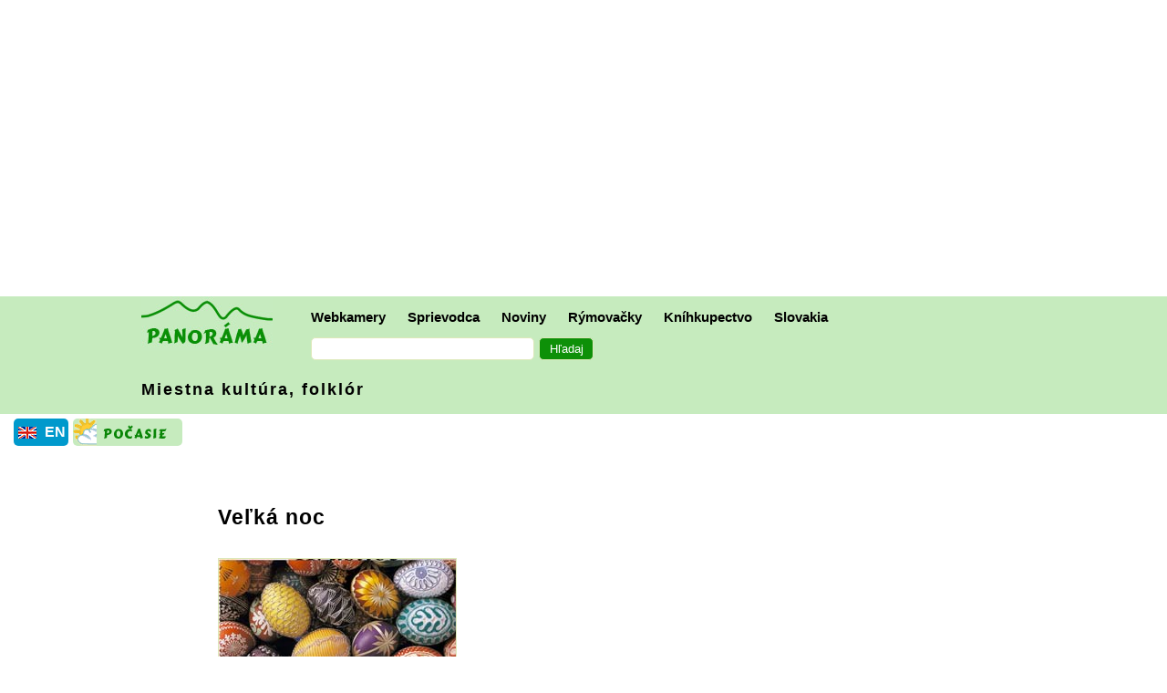

--- FILE ---
content_type: text/html; charset=UTF-8
request_url: https://www.panorama.sk/sk/sprievodca/velka-noc/2200
body_size: 7299
content:
<!DOCTYPE html><html lang="sk"><head><META http-equiv="Content-Type" content="text/html; charset=utf8"><meta name="google-site-verification" content="Z8gF27Uwg_SO3oDJzbjpLzrXeeCmkds-EFpPm5oNhrw" /><meta Http-Equiv="Cache-Control" Content="no-cache"><meta Http-Equiv="Pragma" Content="no-cache"><meta Http-Equiv="Expires" Content="0"><meta Http-Equiv="Pragma-directive: no-cache"><meta Http-Equiv="Cache-directive: no-cache"><title>Panoráma.sk - Veľká noc</title><meta name='titleiden' content='Slovakia'><meta name='titleidsk' content='Slovensko'><meta name='viewport' content='width=device-width, initial-scale=1'><link rel='stylesheet' HREF='/go/style20251229.css' TYPE='text/css'><link rel='icon' type='image/gif' href='https://www.panorama.sk/images/panorama_icon.gif'/><META name="description" content="Veľkonočné zvyky na Slovensku - vynášanie Moreny a Kyselice, letečko, šibačka a oblievačka, ľudové pranostiky a riekanky."><META http-equiv="content-language" content="sk"><link rel='canonical' href='https://www.panorama.sk/sk/sprievodca/velka-noc/2200'><meta property='og:title' content='Panoráma.sk - Veľká noc' /><meta property='og:type' content='article' /><meta property='og:url' content='https://www.panorama.sk/sk/sprievodca/velka-noc/2200' /><meta property='fb:app_id' content='167135996665963' /><meta property='og:image' content='https://www.panorama.sk/images/pict/20625.jpg' /><meta property='og:site_name' content='Panorama.sk' /><meta property='fb:admins' content='1581516393' /><meta property='og:description' content='Veľkonočné zvyky na Slovensku - vynášanie Moreny a Kyselice, letečko, šibačka a oblievačka, ľudové pranostiky a riekanky.' /><link rel='apple-touch-icon' sizes='180x180' href='/apple-touch-icon.png'><link rel='icon' type='image/png' sizes='32x32' href='/favicon-32x32.png'><link rel='icon' type='image/png' sizes='16x16' href='/favicon-16x16.png'><link rel='manifest' href='/site.webmanifest'><!-- Global site tag (gtag.js) - Google Analytics -->
<script async src="https://www.googletagmanager.com/gtag/js?id=G-TT92M6GKRZ"></script>
<script>
  window.dataLayer = window.dataLayer || [];
  function gtag(){dataLayer.push(arguments);}
  gtag('js', new Date());

  gtag('config', 'G-TT92M6GKRZ');
</script>
</head><body>
	<div id="fb-root"></div>
	<script>(function(d, s, id) {
  var js, fjs = d.getElementsByTagName(s)[0];
  if (d.getElementById(id)) return;
  js = d.createElement(s); js.id = id;
  js.src = "//connect.facebook.net/en_US/sdk.js#xfbml=1&version=v3.2";
  fjs.parentNode.insertBefore(js, fjs);
}(document, 'script', 'facebook-jssdk'));</script>

<div class='HolyGrail-header'><div style="clear:both;margin:25px 0px 20px 10px;border:solid 0px #000000;position:relative;z-index:0;"> 
<script async src="//pagead2.googlesyndication.com/pagead/js/adsbygoogle.js"></script>
<!-- responsive001 -->
<ins class="adsbygoogle"
     style="display:block"
     data-ad-client="ca-pub-5275666156294316"
     data-ad-slot="9208661644"
     data-ad-format="auto"></ins>
<script>
(adsbygoogle = window.adsbygoogle || []).push({});
</script>
</div>
<div class="spacer"></div>
<div class="container">
	<div class="centruj">
		<div style="max-width:100%;height:65px;border: 0px solid #ff0000;"><a class="nohover" href="/"><img style="width: 144px; height:60px; border: solid #2b9eb3 0px; margin:0px 30px 0px 15px;" src="/images/panorama_logo_60v.jpg" alt="Panorama.sk"></a>
		<div class="schovaj">
  		<div class="dropdown">
			<button class="dropbtn">Webkamery</button>
    		<div class="dropdown-content">
				<a href="/sk/online-kamery">Slovensko a okolie</a>
				<a href="/sk/online-kamery-mapa">Mapa webkamier</a>
				<a href="/sk/svet/online-kamery">Svet</a>
			</div> 
		</div> 
  		<div class="dropdown">
    		<button class="dropbtn">Sprievodca</button>
    		<div class="dropdown-content">
				<a href="/slovensko">Sprievodca</a>
				<a href="/sk/horolezectvo">Lezenie</a>
				<a href="/sk/lyzovanie-sneh">Lyžovanie</a>
				<a href="/sk/fotopotulky">Fotopotulky</a>
				<a href="/sk/voda">Voda</a>
      		<a href="/sk/sprievodca/tipy-na-vylety-relax-bratislava-a-okolie/2158">Výlety Bratislava a okolie</a>
      		<a href="/sporty">Aktívna turistika a relax</a>
	      	<a href="/sk/sprievodca/vyhliadkove-plavby-po-dunaji/538">Vyhliadkové plavby</a>
   	   			<!--a href="/kalendar">Bratislavský kalendár</a--> 
				<a href="/sk/galerie-muzea-vystavy">Galérie, výstavy</a>
				<a href="/sk/priroda-zivotne-prostredie">Príroda</a>
	    	</div>
		</div> 
		<div class="dropdown">
			<button class="dropbtn">Noviny</button>
    		<div class="dropdown-content">
				<a href="/noviny">Noviny - titulné správy</a>
				<a href="/news">News from Slovakia</a>
				<a href="/en/news/world">What World Thinks</a>
				<a href="/en/news/neighbors">Neighbors of Slovakia</a>
				<a href="/sk/zaujimavosti">Zaujímavosti</a>
				<a href="/vtipy">Vtipy</a>
			</div> 
		</div> 
		<div class="dropdown">
			<button class="dropbtn">Rýmovačky</button>
    		<div class="dropdown-content">
				<a href="/vinse">Úvod rýmovačiek</a>
				<a href="/sk/sprievodca/kalendar-mien-a-zvykov/2156">Kalendár - veršíky na mená, tradície</a>
				<a href="/sk/pozdravy">Novoročné pozdravy - pohľadnice</a>
			</div> 
		</div>
		<div class="dropdown">
			<button class="dropbtn">Kníhkupectvo</button>
    		<div class="dropdown-content">
				<a href="/knihy-a-multimedia">Úvod kníhkupectva</a>
				<a href="/go/zoznam.asp?lang=sk&dr=65">Z produkcie Panorámy.sk</a>
				<a href="/slovensky-jazyk-pre-cudzincov">Slovenčina pre cudzincov</a>
				<a href="/sk/ludova-hudba">Folklór</a>
				<!--a href="/go/zoznam.asp?lang=sk&dr=49">Turistickí sprievodcovia - Slovensko</a-->
				<a href="/bajo">Ivan Bajo: Smiech na lane</a>
				<a href="/sk/ucebnice/diktaty/1671">Diktáty</a>
			</div> 
		</div>
		<div class="dropdown">
			<button class="dropbtn">Slovakia</button>
    		<div class="dropdown-content">
				<a href="/en/slovakia/">Slovakia Document Store</a>
				<a href="/en/slovak-language">Slovak Language for Foreigners</a>
				<a href="/en/guide/trip-tips-to-bratislava-and-surroundings/2158">Trip Tips to Bratislava and Surroundings</a>
				<!--a href="/calendar">Events in Bratislava</a-->
				<a href="/en/guide/vienna-bratislava-by-boat/2310">Bratislava - Vienna by a ship on the Danube</a>
			</div> 
		</div>
		<div class="dropdown">
<form style='padding:0px 0px 0px 12px;' name='MyForm' ACTION='/go/hladaj/index.asp?lang=sk' id='cse-search-box'><input type='hidden' name='cof' value='FORID:10' /><input type='hidden' name='ie' value='windows-1250' /><input type='text' name='q' /><input type='submit' NAME='sa' VALUE='Hľadaj' /><INPUT type='hidden' name='lang' value='sk' /></form></div>		

<!--ke schovaj-->
	</div>
	<div class="icon">
		<a style="font-size:50px;" href="/go/hladaj/index.asp?lang=sk">
			<div style="width:35px; height:41px; margin: 18px 0px 0px 0px; border: 0px solid #ff0000;">
				<div id="search_box">
					<div id="search"></div>
					<span id="cabe"></span>
				</div>
			</div>
		</a>
		<a style="font-size:50px; margin:-5px 20px 0px 20px;" href="#" onclick="on()">&#8801;</a>
	</div>

<!--ke div v ktorom logo a riadok menu-->
</div>

	<!--div class="col-m-12 col-12" style="max-width:100%; border: 0px solid #000000;"-->

	<div class="col-m-12 col-12">
<div style='letter-spacing:2px;'><a class='vinselimax' href='/sk/folklor'>Miestna kultúra, folklór</a></div></div><!--ke center--></div><!--ke container--></div><div id='overlay' onclick='off()'><div id='panel'><div style="font-size:40px; float:right; padding:15px; font-weight:bold;"></div>
<div class="medzitit">Obsah</div>
<ul class="bezbul">
	<li class="hit"><a class="vinseli" href="/sk/online-kamery">Webkamery</a></li>
	<ul>
		<li><a href="/sk/online-kamery">Slovensko a okolie</a>
		<li><a href="/sk/online-kamery-mapa">Mapa webkamier</a>
		<li><a href="/sk/svet/online-kamery">Svet</a>
	</ul> 
	<li class="hit"><a class="vinseli" href="/slovensko">Sprievodca</a></li>
    		<ul>
      		<li><a href="/sk/horolezectvo">Lezenie</a>
			<li><a href="/sk/lyzovanie-sneh">Lyžovanie</a>
			<li><a href="/sk/fotopotulky">Fotopotulky</a>
			<li><a href="/sk/voda">Voda</a>
			<li><a href="/sk/sprievodca/tipy-na-vylety-relax-bratislava-a-okolie/2158">Výlety Bratislava a okolie</a>
      		<li><a href="/sk/sprievodca/vyhliadkove-plavby-po-dunaji/538">Vyhliadkové plavby</a>
   	   	    <!--li><a href="/kalendar">Bratislavský kalendár</a--> 
			<li><a href="/sk/galerie-muzea-vystavy">Galérie, výstavy</a>
			<li><a href="/sk/priroda-zivotne-prostredie">Príroda</a>
	    	</ul>
	<li class="hit"><a class="vinseli" href="/noviny">Noviny</a></li>
    		<ul>
				<li><a href="/noviny">Noviny - titulné správy</a>
				<li><a href="/news">News from Slovakia</a>
				<li><a href="/en/news/world">What World Thinks</a>
				<li><a href="/en/news/neighbors">Neighbors of Slovakia</a>
				<li><a href="/sk/zaujimavosti">Zaujímavosti</a>
				<li><a href="/vtipy">Vtipy</a>
			</ul> 
	<li class="hit"><a class="vinseli" href="/vinse">Rýmovačky</a></li>
    		<ul>
				<li><a href="/sk/sprievodca/kalendar-mien-a-zvykov/2156">Kalendár - veršíky na mená, tradície</a>
				<li><a href="/sk/pozdravy">Novoročné pozdravy - pohľadnice</a>
			</ul> 
	<li class="hit"><a class="vinseli" href="/knihy-a-multimedia">Kníhkupectvo</a></li>
    		<ul>
				<li><a href="/go/zoznam.asp?lang=sk&dr=65">Z produkcie Panorámy.sk</a>
				<li><a href="/slovensky-jazyk-pre-cudzincov">Slovenčina pre cudzincov</a>
				<li><a href="/sk/ludova-hudba">Folklór</a>
				<li><a href="/go/zoznam.asp?lang=sk&dr=49">Turistickí sprievodcovia - Slovensko</a>
				<li><a href="/bajo">Ivan Bajo: Smiech na lane</a>
				<li><a href="/sk/ucebnice/diktaty/1671">Diktáty</a>
			</ul> 
	<li class="hit"><a class="vinseli" href="/en/slovakia/">Slovakia</a></li>
    		<ul>
				<li><a href="/en/slovakia/webcams">Webcams, Online Cameras - Slovakia and Surroundings</a>
				<li><a href="/en/slovakia/">Slovakia Document Store</a>
				<li><a href="/news">News</a>
				<li><a href="/en/slovak-language">Slovak Language for Foreigners</a>
				<li><a href="/en/guide/trip-tips-to-bratislava-and-surroundings/2158">Trip Tips to Bratislava and Surroundings</a>
				<!--li><a href="/calendar">Events in Bratislava</a-->
				<li><a href="/en/guide/vienna-bratislava-by-boat/2310">Bratislava - Vienna by a ship on the Danube</a>
			</ul> 
	<li class="hit"><a class="vinseli" href="/sk/kontakty">Kontakty</a></li>
    		<ul>
				<li><a href="/sk/sprievodca/o-nas/8">O nás</a>
			</ul> 
</ul> 

</div></div><div style='background-color:#fff; border: 0px solid #FF0000; padding:0px; margin:5px 0px 0px 15px;'><table class='prepinac'><tr><td style="width:30px"><a href='https://www.panorama.sk/sk/sprievodca/velka-noc/2200'><img src="/images/uk_sm.jpg" alt="Panorama.sk in Slovak"></a></td><td style="width:30px"><a href='https://www.panorama.sk/sk/sprievodca/velka-noc/2200'>EN</a></td></tr></table><a style='color:#FFE000' href='http://www.shmu.sk/sk/?page=1'><img style='float:left; border: 0px; border-radius: 5px; margin:0px 5px 5px 0px; width:120px; height:30px;' src='/images/ikonky/pocasie_n.gif' alt='Počasie'></a><div class='spacer'></div></div></div><div class='HolyGrail-telo'><div><h1>Veľká noc</h1><a name='5673'></a><div class="preobrmr"><img class="obrclm2r" src="/images/pict/20625.jpg" alt="Kraslice - z obálky brožúrky Kraslice"></div><div class='seststo'><p>Veľká noc je pohyblivý sviatok. Veľkonočné sviatky 2025 sú v apríli.  Kvetná nedeľa pripadá na 13. apríla.</p><p><b>Voľné dni pripadajú na 18. 4. (Veľký piatok) a 21. 4. 2025 (Veľkonočný pondelok)</b>.</p><p>Obdobie pred Veľkou nocou je mimoriadne bohaté na kalendárové ľudové obyčaje.</p></div><a name='5674'></a><div class='seststo'><p><div class="medzitit">Vynášanie Moreny - Kyselice - Kyseľa a prinášanie letečka</div></p><p>Morena symbolizovala zimu, preto ak ľudia chceli, aby prišla jar, museli ju zabiť, utopiť v potoku, alebo upáliť. (Kliment Ondrejka, Malý lexikón ľudovej kultúry Slovenska). Morenu predstavovala obvykle slamená figurína oblečená do starších handier. Vynášanie Moreny (v niektorých regiónoch Murieny alebo Marmurieny) sa dialo obvykle na Smrtnú nedeľu - dva týždne pred Veľkou nocou - na strednom a východnom Slovensku alebo na Kvetnú nedeľu - týždeň pred Veľkou nocou - na západnom a južnom Slovensku. Tu hneď po vynesení Moreny prinášali do domov letečko, halúzky zdobené vyfúknutými vajíčkami, farebnými stužkami a vtákmi vytvarovanými z cesta. Letečko symbolizovalo prebúdzajúcu sa prírodu a životnú silu. V niektorých lokalitách Slovenska vynášali Morenu aj Dedka - mužskú figurínu, ktorá takisto symbolizovala odchádzajúcu zimu.</p><p>Kyseľ, Kyselica je názov figuríny na južnom Slovensku, patril pôvodne slovanskému obradovému nápoju, ktorý sa píjal na slávnostné príležitosti a neskôr korešpondoval s názvom kyslej pôstnej polievky. (Etnografický atlas Slovenska).</p></div><a name='5675'></a><div class="preobrmr"><img class="obrclm2r" src="/images/pict/4149.jpg" alt="Znaky jarných obyčajov"></div><div class='seststo'><p>Pri vynášaní Moreny sa spievali pesničky.</p><p><i>Nesieme Morenu,<br>v oleji smaženú,<br>kde ju zanesieme,<br>keď sami nevieme?<br><br>Na richtároch vráta,<br>tam je veľa zlata,<br>richtárka dá zlatku,<br>že má kamarátku.<br><br>Richtár keď ju zočí,<br>svet sa s ním zatočí,<br>povie to je krása,<br>dá nám celô prasa.<br>(Žartovná pesnička dievčat pri vynášaní Moreny - Kozárovce, Tekov)</i></p><p><div class="medzitit">Šibačka a oblievačka</div></p><p>Šibanie veľkonočným korbáčom zabezpečujúce zdravie je charakteristické pre západné Slovensko. Okrem malého regiónu na Záhorí je dnes rozšírené na celom Slovensko oblievanie dievčat. Voda mala zabezpečiť zdravie a krásu. Symbolickým darom za oblievanie a šibanie je vajíčko, prastarý kultový a obetný predmet, ktorý je znakom životného kolobehu. (Etnografický artlas Slovenska).</p><p>Najobľúbenejšou a najrozšírenejšou riekankou, ktorá sprevádza šibanie, je riekanka, v ktorej je ústredný verš <a href="/sk/rymovacky/velkonocne-a-jarne/2401">"šibi-ryby mastné ryby". Jej viaceré verzie nájdete u na stránke veľkonočných vinšov a básničiek</a>.</p><p><i>Šibi-ryby mastné ryby, kus koláča od korbáča,<br>kázal kadlec aj kadlečka, abys dala tri vajíčka.<br>Jedno biele, druhé čierne a to tretie zabarvené,<br>to je moje potešenie.</i></p><p><div class="medzitit">Veľkonočné sviatky sprevádzajú ľudové pranostiky</div></p><p><i>Veľký piatok pochmúrny,<br>zvestuje rok neúrodný.<br><br>Veľkonočné dažde znamenajú suchý rok.<br><br>Pekná a jasná Veľká noc znamená hojnú úrodu.</i></p><p>Veľkonočná nedeľa v roku 2011 pripadla na 24. apríla, keď má meniny Juraj. S Jurajom sa spája koniec jarných sviatkov a definitívny začiatok nového poľnohospodárskeho roka.</p><p><i>Na Ďura tráva zo zeme beží.<br><br>Pred Dzurom môžeš kliešťami trávy ťahať zo zeme, nevyjde, po Dzure mu môžeš mlatkom biť, vyjde.<br><br>Ďura šickych s chyži do poľa vyhaňa.<br><br>Saď zemiaky na Ďura, bude plná komora.</i></p></div><h4>Ďalšie info: </h4><p><a href='/sk/sprievodca/marcove-pranostiky/2196'><img style='max-width: 170px; float:left; margin:0px 10px 10px 0px;border:1px solid #DDE8BA;' src='/images/pict/4544.jpg'></a><a href='/sk/sprievodca/marcove-pranostiky/2196'>Marcové pranostiky vyháňajú zimu, Jozef prináša jar</a></p><div class='fuga'></div><p><a href='/sk/rymovacky/velkonocne-a-jarne/2401'><img style='max-width: 170px; float:left; margin:0px 10px 10px 0px;border:1px solid #DDE8BA;' src='/images/pict/4556.jpg'></a><a href='/sk/rymovacky/velkonocne-a-jarne/2401'>Veľkonočné a jarné vinše a básničky</a></p><div class='fuga'></div><p><a href='/sk/fotopotulky/sup-kyselica-do-dunaja/3555'><img style='max-width: 170px; float:left; margin:0px 10px 10px 0px;border:1px solid #DDE8BA;' src='/images/pict/5172.jpg'></a><a href='/sk/fotopotulky/sup-kyselica-do-dunaja/3555'>Šup s Kyselicou do Dunaja</a></p><div class='fuga'></div><a name='6337'></a><div class='seststo'><p><IMG style="margin-right:5px" src="/images/ikonky/komentar.gif" width="14" height="14" alt="Pridaj komentár"><a href="/go/pridaj.asp?lang=sk&rid=2200">Pripojte komentár</a></p><p><!--#INCLUDE VIRTUAL="/inc/boxy/1648_sk.asp"--></p></div><a name='2032'></a><div class='hiddeninfo'>Veľkonočné a jarné zvyky a pranostiky.</div><div style="clear:both;margin:25px 0px 20px 10px;border:solid 0px #000000;position:relative;z-index:0;"> 
<script async src="//pagead2.googlesyndication.com/pagead/js/adsbygoogle.js"></script>
<!-- responsive001 -->
<ins class="adsbygoogle"
     style="display:block"
     data-ad-client="ca-pub-5275666156294316"
     data-ad-slot="9208661644"
     data-ad-format="auto"></ins>
<script>
(adsbygoogle = window.adsbygoogle || []).push({});
</script>
</div>
<div class="spacer"></div>
<p><span class='copyr2'>Vydané: 2013-02-21<br>Aktualizované: 2013-02-21</span></p><p>Kategórie: <a class='vinselimax' href='/sk/folklor'>Miestna kultúra, folklór</a></p></div></div><div class='HolyGrail-footer'><div class='divfooter jedenrem'><div class='socsietik'><img style='width:40px; border:1px solid #DDE8BA; border-radius: 4px;' alt='Share' src='/images/ikonky/share.jpg'></div><div style='margin-left:-8px;' class='socsietik'>
<div id="fb-root"></div>
	<script>(function(d, s, id) {
  var js, fjs = d.getElementsByTagName(s)[0];
  if (d.getElementById(id)) return;
  js = d.createElement(s); js.id = id;
  js.src = "//connect.facebook.net/en_US/sdk.js#xfbml=1&version=v3.2";
  fjs.parentNode.insertBefore(js, fjs);
}(document, 'script', 'facebook-jssdk'));</script>

<div class="fb-actions">
  <!-- Share link button -->
  <a class="fb-share-link"
     href="https://www.facebook.com/sharer/sharer.php?u=https://www.panorama.sk/sk/sprievodca/velka-noc/2200"
     target="_blank"
     rel="noopener noreferrer"
     aria-label="Zdieľaj - Facebook">
    <svg class="fb-share-ico" viewBox="0 0 24 24" aria-hidden="true">
      <path d="M22 12.07C22 6.51 17.52 2 12 2S2 6.51 2 12.07C2 17.08 5.66 21.2 10.44 22v-7.03H7.9v-2.9h2.54V9.86c0-2.52 1.49-3.9 3.78-3.9 1.1 0 2.25.2 2.25.2v2.47h-1.27c-1.25 0-1.64.78-1.64 1.58v1.9h2.8l-.45 2.9h-2.35V22C18.34 21.2 22 17.08 22 12.07z"/>
    </svg>
    Zdieľaj  </a>
  <!-- Like plugin -->
  <div class="fb-like"
    data-href="https://www.panorama.sk/sk/sprievodca/velka-noc/2200"
    data-layout="button_count"
    data-action="like"
    data-size="large"
    data-show-faces="false"
    data-share="false"></div>

</div>
</div><div class='socsietik'><a href="https://twitter.com/share" class="twitter-share-button" data-count="none" data-via="skpanorama">Tweet</a><script type="text/javascript" src="https://platform.twitter.com/widgets.js"></script></div><div class='socsietik'><a href="mailto:?subject=Zdielane z Panoramy.sk&body=https://www.panorama.sk/sk/sprievodca/velka-noc/2200"><img style="float:left; width:55px; height:34px; margin:-3px 5px 5px 0px;" src="/images/ikonky/mailuj.jpg"></a> <a href="mailto:?subject=Zdielane z Panoramy.sk&body=https://www.panorama.sk/sk/sprievodca/velka-noc/2200">Mailujte adresu stránky</a></div></div><div class='container-dole jedenrem'><a href='/sk/kontakty'>Panoráma.sk - Kontakty</a> / <a href='/sk/sprievodca/o-nas/8'>O nás</a> / <a href='https://www.facebook.com/panorama.sk'>Panoráma.sk na Facebooku</a></div><p><span class="copyr2">© Copyright 1998 - 2025,&nbsp;<a class="copyr" href="/o-nas">Panoráma.sk</a></span><br>
<span class="copyr2">Všetky práva vyhradené. Publikovanie alebo dalšie šírenie textov a fotografií zo stránok Panorámy.sk bez predchádzajúceho písomného súhlasu Panorámy.sk je porušením autorského zákona.<br>Partneri Panorámy.sk používajú <a href='/sk/sprievodca/cookies-v-panorame/3725'>cookies</a>, ktoré im umožňujú zaznamenávať vaše internetové preferencie. Používaním stránok dávate súhlas so zapisovaním cookies do Vášho internetového prehliadača.</span></div>    <script>
var acc = document.getElementsByClassName("icon");
var i;

for (i = 0; i < acc.length; i++) {
  acc[i].onclick = function() {
    this.classList.toggle("active");
    var panel = this.nextElementSibling;
    if (panel.style.maxHeight){
      panel.style.maxHeight = null;
    } else {
      panel.style.maxHeight = panel.scrollHeight + "px";
    } 
  }
}

function on() {
    document.getElementById("overlay").style.display = "block";
}

function off() {
    document.getElementById("overlay").style.display = "none";
}

function rozmeryFunction() {
  var xw = document.getElementById("nechtik").naturalWidth;
  var yh = document.getElementById("nechtik").naturalHeight;
  document.getElementById("myDiv").style.width = xw+"px";
  //nefunguje?! document.getElementById("myDiv").style.maxWidth = xw+"px";
  //nepo.sa document.getElementById("myDiv").style.height = yh+"px";
  document.getElementById("myDiv").style.height = "auto";
  document.getElementById("zvacsibtn").style.display="none";
}

function FuZrusRozmer() {
	document.getElementById("myDiv").style.display='none';
}

function mouseOver() {
  document.getElementById("myDiv").style.width = "250px";
  document.getElementById("myDiv").style.display = "block";
  document.getElementById("zvacsibtn").style.display="block";
}

</script>

</body></html>

--- FILE ---
content_type: text/html; charset=utf-8
request_url: https://www.google.com/recaptcha/api2/aframe
body_size: 267
content:
<!DOCTYPE HTML><html><head><meta http-equiv="content-type" content="text/html; charset=UTF-8"></head><body><script nonce="F7DImJuEV2ZpNDbJ_1ETFw">/** Anti-fraud and anti-abuse applications only. See google.com/recaptcha */ try{var clients={'sodar':'https://pagead2.googlesyndication.com/pagead/sodar?'};window.addEventListener("message",function(a){try{if(a.source===window.parent){var b=JSON.parse(a.data);var c=clients[b['id']];if(c){var d=document.createElement('img');d.src=c+b['params']+'&rc='+(localStorage.getItem("rc::a")?sessionStorage.getItem("rc::b"):"");window.document.body.appendChild(d);sessionStorage.setItem("rc::e",parseInt(sessionStorage.getItem("rc::e")||0)+1);localStorage.setItem("rc::h",'1768905373311');}}}catch(b){}});window.parent.postMessage("_grecaptcha_ready", "*");}catch(b){}</script></body></html>